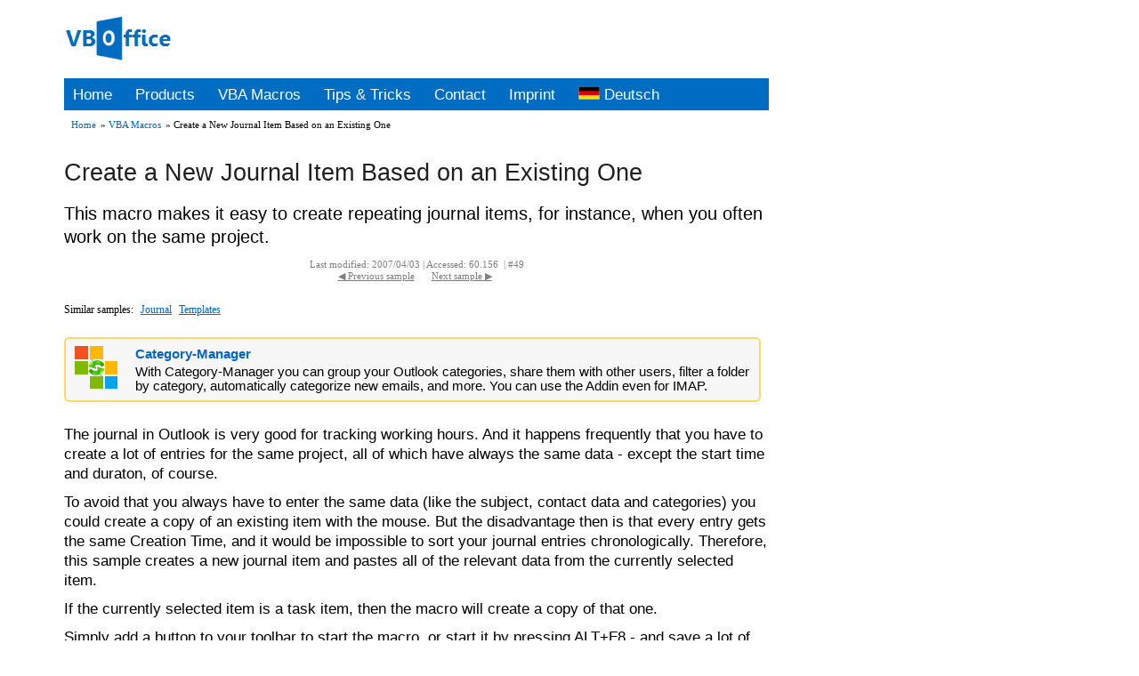

--- FILE ---
content_type: text/html; charset=UTF-8
request_url: http://www.vboffice.net/en/developers/create-new-journalitem-based-on-existing-one
body_size: 2673
content:
<!DOCTYPE HTML PUBLIC "-//W3C//DTD HTML 4.01 Transitional//EN">
<html lang="en">
<head>
<title>Create a New Journal Item Based on an Existing One - VBOffice</title>
<link rel="stylesheet" href="/css/stylesheet.css" type="text/css" />
<meta charset="utf-8" />
<meta http-equiv="Content-Type" content="text/html; charset=UTF-8" />
<meta http-equiv="Content-Language" content="en" />
<meta name="language" content="en" />
<meta name="google-site-verification" content="gQLUmPf8omsLU9hfzY-grBiGnnW00PPr73YJ93jx1uM" />
<meta name="description" content="This macro makes it easy to create repeating journal items, for instance, when you often work on the same project." />
<meta name="keywords" content="outlook journal" />
<meta name="robots" content="index, follow" />
<meta name="author" content="Michael Bauer Software" />
<meta name="publisher" content="Michael Bauer Software" />
<meta name="copyright" content="Michael Bauer Software" />
<meta name="distribution" content="global" />
<link rel="canonical" href="http://www.vboffice.net/en/developers/create-new-journalitem-based-on-existing-one/" />
</head>
<body>
<div class="page">
<div class='logo_row' id='top'>
<a href='/en/index'><img src='/images/icons/vboffice.png' alt='VBOffice' /></a>
</div>
<div class='main_menu content'>
<a href='/en/index'>Home</a>
<a href='/en/products'>Products</a>
<a href='/en/developers'>VBA Macros</a>
<a href='/en/articles'>Tips & Tricks</a>
<a href='/en/contact' rel='nofollow'>Contact</a>
<a href='/en/impressum' rel='nofollow'>Imprint</a>
<a href='/de/developers/journaleintrag-auf-basis-einer-vorlage-erstellen' hreflang='de' lang='de'><img src='/images/flags/de.png' alt='Sprache wechseln' />&nbsp;Deutsch</a>
</div>
<ul class='content bc_menu'>
<li><a href="/en/index">Home</a></li>
<li>&raquo;&nbsp;<a href="/en/developers">VBA Macros</a></li>
<li>&raquo;&nbsp;Create a New Journal Item Based on an Existing One</li>
</ul>
<div class="content">
<h1>Create a New Journal Item Based on an Existing One</h1>
<h2>This macro makes it easy to create repeating journal items, for instance, when you often work on the same project.</h2>
<div class='sort_menu'>
Last modified: 2007/04/03&nbsp;|&nbsp;Accessed: 60.156
&nbsp;|&nbsp;#49
<br />
<a href='/en/developers/create-new-commandbar-with-one-button'>&#9664;&nbsp;Previous sample</a>
<a href='/en/developers/create-redemption-safemailitem'>Next sample&nbsp;&#9654;</a>
</div>
<ul class='tag_menu'><li>Similar samples:</li><li><a href='/en/developers/?filter=Journal' title='7 Samples'>Journal</a></li><li><a href='/en/developers/?filter=Templates' title='4 Samples'>Templates</a></li></ul>
</div>
<div class='article_segment'>
<table class='content adv' cellpadding='0' cellspacing='0'>
<tr><td class='tdpic' rowspan='2'>
<a href='/en/products/category-manager'>
<img src='/images/pictures/category-manager/category-manager.png' alt='Category-Manager' />
</a></td>
<td class='tdhead'>
<a href='/en/products/category-manager'>Category-Manager</a>
</td></tr>
<tr>
<td class='tddesc'>With Category-Manager you can group your Outlook categories, share them with other users, filter a folder by category, automatically categorize new emails, and more. You can use the Addin even for IMAP.</td>
</tr></table>
<div class='content'>
<h2 id='t1'></h2>
<p>The journal in Outlook is very good for tracking working hours. And it happens frequently that you have to create a lot of entries for the same project, all of which have always the same data - except the start time and duraton, of course.</p>
<p>To avoid that you always have to enter the same data (like the subject, contact data and categories) you could create a copy of an existing item with the mouse. But the disadvantage then is that every entry gets the same Creation Time, and it would be impossible to sort your journal entries chronologically. Therefore, this sample creates a new journal item and pastes all of the relevant data from the currently selected item.</p>
<p>If the currently selected item is a task item, then the macro will create a copy of that one.</p>
<p>Simply add a button to your toolbar to start the macro, or start it by pressing ALT+F8 - and save a lot of time daily.</p>
<br /><div><a class='middle tip_singleline' href="/en/articles/vba-editor-first-steps"><img class='tip_singleline' src='/images/icons/tip.png' alt='tip' /><em>&nbsp;&nbsp;How to add macros to Outlook</em></a></div>
<pre class='vba_code'>Public Sub CreateNewFromCurrentItem()
  Dim obj As Object
  Dim Sel As Outlook.Selection
  Dim J1 As Outlook.JournalItem
  Dim J2 As Outlook.JournalItem
  Dim Links1 As Outlook.Links
  Dim Links2 As Outlook.Links
  Dim T1 As Outlook.TaskItem
  Dim T2 As Outlook.TaskItem
  Dim i&
  Dim Link As Outlook.Link
  Dim F As Outlook.MAPIFolder

  Set Sel = Application.ActiveExplorer.Selection
  If Sel.Count Then
    Set obj = Sel(1)
    Set F = obj.Parent

    If TypeOf obj Is Outlook.JournalItem Then
      Set J1 = obj
      Set J2 = F.Items.Add(olJournalItem)

      With J1
        J2.Categories = .Categories
        J2.Companies = .Companies
        J2.ContactNames = .ContactNames
        J2.start = Now
        J2.Subject = .Subject
        J2.Type = .Type
      End With

      Set Links1 = J1.Links
      Set Links2 = J2.Links

      On Error Resume Next
      For i = 1 To Links1.Count
        Set Link = Links1(i)
        Links2.Add Link.Item
      Next

      J2.Save
      J2.Display

    ElseIf TypeOf obj Is Outlook.TaskItem Then
      Set T1 = obj
      Set T2 = F.Items.Add(olTaskItem)

      With T1
        T2.Categories = .Categories
        T2.Companies = .Companies
        T2.ContactNames = .ContactNames
        T2.Subject = .Subject
      End With

      Set Links1 = T1.Links
      Set Links2 = T2.Links

      On Error Resume Next
      For i = 1 To Links1.Count
        Set Link = Links1(i)
        Links2.Add Link.Item
      Next

      'T2.Save
      T2.Display
    End If

    Set T1 = Nothing: Set T2 = Nothing
    Set J1 = Nothing: Set Links1 = Nothing
    Set J2 = Nothing: Set Links2 = Nothing
    Set obj = Nothing

  End If
End Sub
</pre>
</div>
</div>
<table class='content adv' cellpadding='0' cellspacing='0'>
<tr><td class='tdpic' rowspan='2'>
<a href='/en/products/olreporter'>
<img src='/images/pictures/olreporter/olreporter.png' alt='Reporter' />
</a></td>
<td class='tdhead'>
<a href='/en/products/olreporter'>Reporter</a>
</td></tr>
<tr>
<td class='tddesc'>VBOffice Reporter is an easy to use tool for data analysis and reporting in Outlook. A single click, for instance, allows you to see the number of hours planned for meetings the next month.</td>
</tr></table>
<div class="content">
<a class='middle tip_singleline' href="/en/contact/?smp=49" rel='nofollow'><img class='tip_singleline' src='/images/icons/mail.png' alt='email' /><em>&nbsp;&nbsp;Send a message</em></a>
<div class='sort_menu'>
<a href='/en/developers/create-new-commandbar-with-one-button'>&#9664;&nbsp;Previous sample</a>
<a href='#top'>&#9650;&nbsp;Top
<a href='/en/developers/create-redemption-safemailitem'>Next sample&nbsp;&#9654;</a>
</div>
</div>
<div class='content footer'>
<p>All names, products and pictures are under the copyright of the respective producers.</p>
<p>Microsoft and the Office logo are trademarks or registered trademarks</p>
<p>of Microsoft Corporation in the United States and/or other countries.</p>
</div>
</div>
</body>
</html>